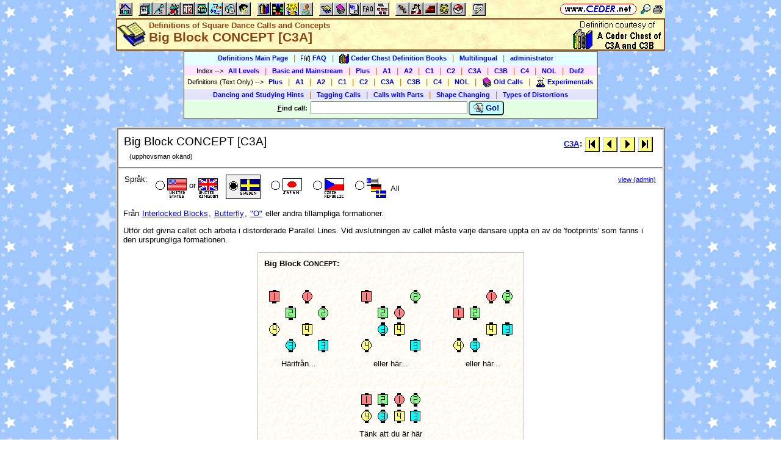

--- FILE ---
content_type: text/html; charset=utf-8
request_url: https://www.ceder.net/def/bigblock.php?language=sweden&level=C3A
body_size: 6358
content:
<!DOCTYPE HTML>
<HTML lang="en">
<HEAD>
<TITLE>Definitions of Square Dance Calls and Concepts -- Big Block CONCEPT [C3A]</TITLE>
<BASE HREF="https://www.ceder.net/" TARGET="_top">
<LINK REL="stylesheet" TYPE="text/css" HREF="https://www.ceder.net/ceder.css?v=B">
<SCRIPT SRC="https://www.ceder.net/js/ceder.js?v=0"></SCRIPT>
<LINK REL="icon" TYPE="image/x-icon" HREF="https://www.ceder.net/favicon/def.ico">
<META HTTP-EQUIV="Content-Type" CONTENT="text/html;charset=UTF-8">
<META NAME="no-email-collection" CONTENT="http://www.unspam.com/noemailcollection">
<meta name="viewport" content="width=device-width, initial-scale=1.0">
<STYLE>@media (max-width:400px) {.vbig {display:none;}}@media (min-width:400px) {.vsmall {display:none;}}@media (max-width:680px) {.vtbig {display:none;}}@media (min-width:680px) {.vtsmall {display:none;}}</STYLE>
<META NAME="description" CONTENT="A square dance definition for Big Block CONCEPT [C3A]">
<META NAME="keywords" CONTENT="Big Block CONCEPT, square dance call, square dance definition">
<LINK rel="STYLESHEET" type="text/css" HREF="https://www.ceder.net/def/def.css">
</HEAD>
<BODY CLASS="def" STYLE="padding-top: 0px; margin-top: 0px;"><SPAN ID="top"></SPAN><DIV CLASS="vbig"><DIV CLASS="vtbig"><DIV CLASS="right background" STYLE="height:30px;"><A HREF="https://www.ceder.net/" CLASS="image" TITLE="Vic and Debbie Ceder's Square Dance Resource Net"><IMG CLASS="top b0 v6" SRC="https://www.ceder.net/images/toplink2.png" WIDTH=131 HEIGHT=18 ALT=""></A>&nbsp;<DIV CLASS="il" STYLE="margin-top:7px;"> <A HREF="javascript:AjaxPopup(1010);" CLASS="image" TITLE="Search ceder.net"><IMG SRC="https://www.ceder.net/icon/find16.gif" CLASS="vcenter" ALT=""></A>&nbsp;<A REL="nofollow" HREF="https://www.ceder.net/def/bigblock.php?language=sweden&level=C3A&menu=0" TARGET="_top" TITLE="Printer friendly version" CLASS="image"><IMG CLASS="vcenter" SRC="https://www.ceder.net/icon/printer16.gif" ALT="Printer friendly version" WIDTH=16 HEIGHT=16></A>&nbsp;</DIV></DIV><DIV CLASS="left" STYLE="position:absolute; padding-top:0px; margin-top:4px; top:0px; margin-bottom:4px;">&nbsp;<IMG SRC="https://www.ceder.net/toolbar/site_toolbar.png?v=3" USEMAP="#toolmap" WIDTH=602 HEIGHT=22 CLASS="b0" ALT=""><MAP NAME="toolmap"><AREA COORDS="0,0,22,22" HREF="https://www.ceder.net/" TITLE="Square Dance Resource Net  (Home)" ALT="Square Dance Resource Net  (Home)"><AREA COORDS="33,0,55,22" HREF="https://www.ceder.net/articles/" TITLE="Articles" ALT="Articles"><AREA COORDS="56,0,78,22" HREF="https://www.ceder.net/callerdb/" TITLE="Callers and Cuers" ALT="Callers and Cuers"><AREA COORDS="79,0,101,22" HREF="https://www.ceder.net/clubdb/" TITLE="Clubs" ALT="Clubs"><AREA COORDS="102,0,124,22" HREF="https://www.ceder.net/eventdb/" TITLE="Events" ALT="Events"><AREA COORDS="125,0,147,22" HREF="https://www.ceder.net/resources/" TITLE="Resources" ALT="Resources"><AREA COORDS="148,0,170,22" HREF="https://www.ceder.net/choreodb/" TITLE="Choreography" ALT="Choreography"><AREA COORDS="171,0,193,22" HREF="https://www.ceder.net/recorddb/" TITLE="Music" ALT="Music"><AREA COORDS="194,0,216,22" HREF="https://www.ceder.net/recorddb/lyrics_list.php" TITLE="Lyrics" ALT="Lyrics"><AREA COORDS="227,0,249,22" HREF="https://www.ceder.net/books/" TITLE="Ceder Chest Definition Books" ALT="Ceder Chest Definition Books"><AREA COORDS="250,0,272,22" HREF="https://www.ceder.net/csds/" TITLE="Ceder Square Dance System  (CSDS)" ALT="Ceder Square Dance System  (CSDS)"><AREA COORDS="273,0,295,22" HREF="https://www.ceder.net/sqrot/" TITLE="Square Rotation Program  (SQROT)" ALT="Square Rotation Program  (SQROT)"><AREA COORDS="296,0,318,22" HREF="https://www.ceder.net/vic" TITLE="Vic Ceder - Square Dance Caller" ALT="Vic Ceder - Square Dance Caller"><AREA COORDS="329,0,351,22" HREF="https://www.ceder.net/def/" TITLE="Definitions of square dance calls and concepts" ALT="Definitions of square dance calls and concepts"><AREA COORDS="352,0,374,22" HREF="https://www.ceder.net/oldcalls/" TITLE="More square dance Definitions" ALT="More square dance Definitions"><AREA COORDS="375,0,397,22" HREF="https://www.ceder.net/lists/" TITLE="Lists of square dance calls and concepts" ALT="Lists of square dance calls and concepts"><AREA COORDS="398,0,420,22" HREF="https://www.ceder.net/faqdb/" TITLE="Frequently Asked Questions" ALT="Frequently Asked Questions"><AREA COORDS="421,0,443,22" HREF="https://www.ceder.net/links" TITLE="Square dance links" ALT="Square dance links"><AREA COORDS="454,0,476,22" HREF="https://www.ceder.net/bees/" TITLE="Los Olivos Honey Bees" ALT="Los Olivos Honey Bees"><AREA COORDS="477,0,499,22" HREF="https://www.ceder.net/bande_dessinee/" TITLE="Bande D&eacute;ssinees" ALT="Bande D&eacute;ssinees"><AREA COORDS="500,0,522,22" HREF="https://www.ceder.net/chocolate/" TITLE="Chocolate Bars" ALT="Chocolate Bars"><AREA COORDS="523,0,545,22" HREF="https://www.ceder.net/bb/" TITLE="Beanie Babies" ALT="Beanie Babies"><AREA COORDS="546,0,568,22" HREF="https://www.ceder.net/pc/" TITLE="Pok&eacute;mon Trading Cards" ALT="Pok&eacute;mon Trading Cards"><AREA COORDS="579,0,601,22" HREF="https://www.ceder.net/feedback.php" TITLE="Send us feedback" ALT="Send us feedback"></MAP></DIV></DIV><DIV CLASS="vtsmall background"><A HREF="https://www.ceder.net/" CLASS="image" TITLE="Vic and Debbie Ceder's Square Dance Resource Net"><IMG CLASS="top b0 v6" SRC="https://www.ceder.net/images/toplink2.png" WIDTH=131 HEIGHT=18 ALT=""></A> <A HREF="javascript:AjaxPopup(1010);" CLASS="image vcenter" TITLE="Search ceder.net"><IMG SRC="https://www.ceder.net/icon/find16.gif" CLASS="menu16 vcenter" ALT="" STYLE="margin-top:7px;"></A></DIV></DIV><DIV CLASS="vsmall background"><A HREF="https://www.ceder.net/" CLASS="image" TITLE="Vic and Debbie Ceder's Square Dance Resource Net"><IMG CLASS="top b0 v6" SRC="https://www.ceder.net/images/toplink2.png" WIDTH=131 HEIGHT=18 ALT=""></A> <A HREF="javascript:AjaxPopup(1010);" CLASS="image vcenter" TITLE="Search ceder.net"><IMG SRC="https://www.ceder.net/icon/find16.gif" CLASS="menu16 vcenter" ALT="" STYLE="margin-top:7px;"></A></DIV><DIV class="modal" STYLE="z-index:10;"><DIV class="modal-content"><DIV CLASS="left"><DIV ID="popup_content">ajax content</DIV><DIV CLASS="il" STYLE="position:absolute; top:16px; right:16px;" TITLE="Close popup window (Esc)"><span class="close-button size4">&times;</span></DIV></DIV></DIV></DIV>
<SCRIPT SRC="https://www.ceder.net/js/ajax_modal.js?v=1"></SCRIPT>

<!-- End Body -->
<!-- A square dance definition for Big Block CONCEPT [C3A] -->
<DIV CLASS="pagetitle background" STYLE="padding:0px 0px 0px 0px;"><DIV STYLE="border-spacing:0px; display:table; vertical-align:top; width:100%;"> <DIV STYLE="display:table-cell; vertical-align:top;"><A HREF="https://www.ceder.net/def" CLASS="image"><IMG SRC="https://www.ceder.net/icon/icon_def.gif" CLASS="icon48" ALT="Definitions of Square Dance Calls and Concepts"></A></DIV><DIV STYLE="display:table-cell; width:16px;">&nbsp;</DIV><DIV STYLE="display:table-cell; vertical-align:top; width:100%;"><DIV CLASS="bold headercolor" STYLE="font-size:10pt; padding-top:2px;">Definitions of Square Dance Calls and Concepts</DIV><DIV CLASS="bold header"><DIV CLASS="il" ID="pageheader">Big Block CONCEPT [C3A]</DIV></DIV></DIV><DIV STYLE="display:table-cell; width:16px;">&nbsp;</DIV><DIV STYLE="display:table-cell; vertical-align:top; text-align:right;"><DIV CLASS="background nobr right bold"><A HREF="books" CLASS="image"><IMG SRC="images/cederchestc3.gif" HEIGHT=49 WIDTH=145 TITLE="Ceder Chest Definition Books" CLASS="b0 vcenter"></A>&nbsp;</DIV></DIV></DIV>
</DIV>
<!-- End Title Bar -->
<DIV ID="sMenu" CLASS="center" STYLE="display:block;"><TABLE CLASS="mm"><TR STYLE="background-color:#E4FFFF;" CLASS="center"><TD CLASS="vcenter"> <SPAN CLASS="nobr">&nbsp;<A CLASS="menulink" HREF="https://www.ceder.net/def/" TITLE="Definitions of Square Dance Calls and Concepts">Definitions Main Page</A>&nbsp;&nbsp;<SPAN CLASS="mdiv">|</SPAN></SPAN> <SPAN CLASS="nobr">&nbsp;<A CLASS="menulink" HREF="https://www.ceder.net/faqdb?section=7" TITLE="Frequently Asked Questions"><IMG SRC="https://www.ceder.net/icon/faq_16.gif" CLASS="menu16" ALT=""><SPAN CLASS="text16" STYLE="padding-left:3px;">FAQ</SPAN></A>&nbsp;&nbsp;<SPAN CLASS="mdiv">|</SPAN></SPAN> <SPAN CLASS="nobr">&nbsp;<A CLASS="menulink" HREF="https://www.ceder.net/books" TITLE="Ceder Chest Definition Books"><IMG SRC="https://www.ceder.net/icon/ceder_chest_16.gif" CLASS="menu16" ALT=""><SPAN CLASS="text16" STYLE="padding-left:3px;">Ceder Chest Definition Books</SPAN></A>&nbsp;&nbsp;<SPAN CLASS="mdiv">|</SPAN></SPAN> <SPAN CLASS="nobr">&nbsp;<A CLASS="menulink" HREF="https://www.ceder.net/def/multilingual_about.php" TITLE="About multilingual definitions">Multilingual</A>&nbsp;&nbsp;<SPAN CLASS="mdiv">|</SPAN></SPAN> <SPAN CLASS="nobr">&nbsp;<A REL="nofollow" CLASS="menulink" HREF="https://www.ceder.net/def/private" TITLE="Administrator functions (restricted area)"><SPAN CLASS="footnote">administrator</SPAN></A>&nbsp;</SPAN>&nbsp;<A REL="nofollow" HREF="/admin2" TARGET="_top" CLASS="image">&nbsp;&nbsp;&nbsp;</A></TD></TR><TR STYLE="background-color:#FFE4FF;" CLASS="center"><TD CLASS="vcenter">&nbsp;<SPAN CLASS="footnote">Index <SPAN CLASS="nobr"> --&gt; </SPAN> </SPAN> <SPAN CLASS="nobr">&nbsp;<A CLASS="menulink" HREF="https://www.ceder.net/def/index_def.php?level=master&language=sweden" TITLE="Definitions index - All Levels">All Levels</A>&nbsp;&nbsp;<SPAN CLASS="mdiv">|</SPAN></SPAN> <SPAN CLASS="nobr">&nbsp;<A CLASS="menulink" HREF="https://www.ceder.net/def/index_bms.php?language=sweden" TITLE="Definitions index - Basic and Mainstream">Basic and Mainstream</A>&nbsp;&nbsp;<SPAN CLASS="mdiv">|</SPAN></SPAN> <SPAN CLASS="nobr">&nbsp;<A CLASS="menulink" HREF="https://www.ceder.net/def/index_def.php?level=plus&language=sweden" TITLE="Definitions index - Plus">Plus</A>&nbsp;&nbsp;<SPAN CLASS="mdiv">|</SPAN></SPAN> <SPAN CLASS="nobr">&nbsp;<A CLASS="menulink" HREF="https://www.ceder.net/def/index_def.php?level=a1&language=sweden" TITLE="Definitions index - A1">A1</A>&nbsp;&nbsp;<SPAN CLASS="mdiv">|</SPAN></SPAN> <SPAN CLASS="nobr">&nbsp;<A CLASS="menulink" HREF="https://www.ceder.net/def/index_def.php?level=a2&language=sweden" TITLE="Definitions index - A2">A2</A>&nbsp;&nbsp;<SPAN CLASS="mdiv">|</SPAN></SPAN> <SPAN CLASS="nobr">&nbsp;<A CLASS="menulink" HREF="https://www.ceder.net/def/index_def.php?level=c1&language=sweden" TITLE="Definitions index - C1">C1</A>&nbsp;&nbsp;<SPAN CLASS="mdiv">|</SPAN></SPAN> <SPAN CLASS="nobr">&nbsp;<A CLASS="menulink" HREF="https://www.ceder.net/def/index_def.php?level=c2&language=sweden" TITLE="Definitions index - C2">C2</A>&nbsp;&nbsp;<SPAN CLASS="mdiv">|</SPAN></SPAN> <SPAN CLASS="nobr">&nbsp;<A CLASS="menulink" HREF="https://www.ceder.net/def/index_def.php?level=c3a&language=sweden" TITLE="Definitions index - C3A">C3A</A>&nbsp;&nbsp;<SPAN CLASS="mdiv">|</SPAN></SPAN> <SPAN CLASS="nobr">&nbsp;<A CLASS="menulink" HREF="https://www.ceder.net/def/index_def.php?level=c3b&language=sweden" TITLE="Definitions index - C3B">C3B</A>&nbsp;&nbsp;<SPAN CLASS="mdiv">|</SPAN></SPAN> <SPAN CLASS="nobr">&nbsp;<A CLASS="menulink" HREF="https://www.ceder.net/def/index_c4.php?language=sweden" TITLE="Definitions index - C4">C4</A>&nbsp;&nbsp;<SPAN CLASS="mdiv">|</SPAN></SPAN> <SPAN CLASS="nobr">&nbsp;<A CLASS="menulink" HREF="https://www.ceder.net/def/index_def.php?level=nol&language=sweden" TITLE="Definitions index - NOL">NOL</A>&nbsp;&nbsp;<SPAN CLASS="mdiv">|</SPAN></SPAN> <SPAN CLASS="nobr">&nbsp;<A CLASS="menulink" HREF="https://www.ceder.net/def/viewindex.php" TITLE="Def2 index">Def2</A>&nbsp;</SPAN></TD></TR><TR STYLE="background-color:#FFFFE4;" CLASS="center"><TD CLASS="vcenter">&nbsp;<SPAN CLASS="footnote">Definitions (Text Only) <SPAN CLASS="nobr"> --&gt; </SPAN> </SPAN> <SPAN CLASS="nobr">&nbsp;<A CLASS="menulink" HREF="https://www.ceder.net/def/def_plus.php?language=sweden" TITLE="Text-only definitions - Plus">Plus</A>&nbsp;&nbsp;<SPAN CLASS="mdiv">|</SPAN></SPAN> <SPAN CLASS="nobr">&nbsp;<A CLASS="menulink" HREF="https://www.ceder.net/def/def_text.php?level=a1&language=sweden" TITLE="Text-only definitions - A1">A1</A>&nbsp;&nbsp;<SPAN CLASS="mdiv">|</SPAN></SPAN> <SPAN CLASS="nobr">&nbsp;<A CLASS="menulink" HREF="https://www.ceder.net/def/def_text.php?level=a2&language=sweden" TITLE="Text-only definitions - A2">A2</A>&nbsp;&nbsp;<SPAN CLASS="mdiv">|</SPAN></SPAN> <SPAN CLASS="nobr">&nbsp;<A CLASS="menulink" HREF="https://www.ceder.net/def/def_text.php?level=c1&language=sweden" TITLE="Text-only definitions - C1">C1</A>&nbsp;&nbsp;<SPAN CLASS="mdiv">|</SPAN></SPAN> <SPAN CLASS="nobr">&nbsp;<A CLASS="menulink" HREF="https://www.ceder.net/def/def_text.php?level=c2&language=sweden" TITLE="Text-only definitions - C2">C2</A>&nbsp;&nbsp;<SPAN CLASS="mdiv">|</SPAN></SPAN> <SPAN CLASS="nobr">&nbsp;<A CLASS="menulink" HREF="https://www.ceder.net/def/def_text.php?level=c3a&language=sweden" TITLE="Text-only definitions - C3A">C3A</A>&nbsp;&nbsp;<SPAN CLASS="mdiv">|</SPAN></SPAN> <SPAN CLASS="nobr">&nbsp;<A CLASS="menulink" HREF="https://www.ceder.net/def/def_text.php?level=c3b&language=sweden" TITLE="Text-only definitions - C3B">C3B</A>&nbsp;&nbsp;<SPAN CLASS="mdiv">|</SPAN></SPAN> <SPAN CLASS="nobr">&nbsp;<A CLASS="menulink" HREF="https://www.ceder.net/def/def_c4.php?language=sweden" TITLE="Text-only definitions - C4">C4</A>&nbsp;&nbsp;<SPAN CLASS="mdiv">|</SPAN></SPAN> <SPAN CLASS="nobr">&nbsp;<A CLASS="menulink" HREF="https://www.ceder.net/def/def_nol.php?language=sweden" TITLE="Text-only definitions - NOL">NOL</A>&nbsp;&nbsp;<SPAN CLASS="mdiv">|</SPAN></SPAN> <SPAN CLASS="nobr">&nbsp;<A CLASS="menulink" HREF="https://www.ceder.net/oldcalls/view.php" TITLE="Definitions of Old Calls used in singing call figures"><IMG SRC="https://www.ceder.net/icon/moredefs_16.gif" CLASS="menu16" ALT=""><SPAN CLASS="text16" STYLE="padding-left:3px;">Old Calls</SPAN></A>&nbsp;&nbsp;<SPAN CLASS="mdiv">|</SPAN></SPAN> <SPAN CLASS="nobr">&nbsp;<A CLASS="menulink" HREF="https://www.ceder.net/experimentals" TITLE="Experimental Calls and Concepts"><IMG SRC="https://www.ceder.net/icon/experimentals_16.gif" CLASS="menu16" ALT=""><SPAN CLASS="text16" STYLE="padding-left:3px;">Experimentals</SPAN></A>&nbsp;</SPAN></TD></TR><TR STYLE="background-color:#E4E4FF;" CLASS="center"><TD CLASS="vcenter"> <SPAN CLASS="nobr">&nbsp;<A CLASS="menulink" HREF="https://www.ceder.net/def/hints.php" TITLE="(from preamble)">Dancing and Studying Hints</A>&nbsp;&nbsp;<SPAN CLASS="mdiv">|</SPAN></SPAN> <SPAN CLASS="nobr">&nbsp;<A CLASS="menulink" HREF="https://www.ceder.net/def/taggingcalls.php" TITLE="(Appendix B in C3 book)">Tagging Calls</A>&nbsp;&nbsp;<SPAN CLASS="mdiv">|</SPAN></SPAN> <SPAN CLASS="nobr">&nbsp;<A CLASS="menulink" HREF="https://www.ceder.net/def/callparts.php" TITLE="(Appendix C in C3 book)">Calls with Parts</A>&nbsp;&nbsp;<SPAN CLASS="mdiv">|</SPAN></SPAN> <SPAN CLASS="nobr">&nbsp;<A CLASS="menulink" HREF="https://www.ceder.net/def/shapechanging.php" TITLE="(Appendix A in C1/C2 book)">Shape Changing</A>&nbsp;&nbsp;<SPAN CLASS="mdiv">|</SPAN></SPAN> <SPAN CLASS="nobr">&nbsp;<A CLASS="menulink" HREF="https://www.ceder.net/def/typesofdistortions.php" TITLE="(Appendix D in C3 book)">Types of Distortions</A>&nbsp;</SPAN></TD></TR><TR STYLE="background-color:#E4FFE4;" CLASS="center"><TD CLASS="vcenter"><FORM STYLE="display: inline;" METHOD=POST ACTION="def/query_results.php" CLASS="notbmargin"><INPUT TYPE="hidden" NAME="from" VALUE="def"><INPUT TYPE="hidden" NAME="language" VALUE="sweden"><TABLE STYLE="display: inline;" CLASS="t010 center"><TR><TD CLASS="right fieldhdr2" STYLE="vertical-align:middle"><SPAN STYLE="text-decoration:underline;">F</SPAN>ind call:&nbsp;</TD><TD><INPUT TYPE="text" SIZE="30" NAME="CallName" VALUE="" ACCESSKEY="f" OnFocus="this.select();"></TD><TD CLASS="vbig"><SPAN CLASS="nobr"><BUTTON TYPE="submit" CLASS="bluebutton" TITLE="Search for Call or Concept by Name"><IMG SRC="https://www.ceder.net/images/search.gif" HEIGHT=16 WIDTH=16 CLASS="vtop" ALT="">&nbsp;Go!</BUTTON></SPAN></TD></TR></TABLE></FORM></TD></TR></TABLE></DIV><P></P>
<!-- Menu End -->
 
<P></P><DIV CLASS="center"><DIV CLASS="il left normalback" STYLE="border:4px ridge lightgray; text-align:left;width:calc(100% - 8px);"><DIV><DIV STYLE="padding:8px;">

<TABLE CLASS="t010 w100"><TR><TD CLASS="w100 size4 vtop">Big Block CONCEPT [C3A]<SPAN CLASS="footnote"><BR><SPAN CLASS="nobr">&nbsp;&nbsp; (upphovsman ok&auml;nd) </SPAN></SPAN></TD><TD CLASS="right vtop nobr"><TABLE CLASS="t000 w100"><TR><TD CLASS="right"><SPAN CLASS="nobr"><B><A HREF="def/index_def.php?level=c3a&language=sweden">C3A</A>:</B> <A CLASS="image" HREF="https://www.ceder.net/def/14mix.php?language=sweden&level=C3A" TITLE=" F&ouml;rsta  (14mix.php)"><IMG SRC="images/nav_first.gif" WIDTH=25 HEIGHT=25 CLASS="b0 vcenter" TITLE=" F&ouml;rsta  (14mix.php)"></A>&nbsp;<A CLASS="image" HREF="https://www.ceder.net/def/biascirc.php?language=sweden&level=C3A" TITLE=" F&ouml;reg&aring;ende  (biascirc.php)"><IMG SRC="images/nav_prev.gif" WIDTH=25 HEIGHT=25 CLASS="b0 vcenter" TITLE=" F&ouml;reg&aring;ende  (biascirc.php)"></A>&nbsp;<A CLASS="image" HREF="https://www.ceder.net/def/breaker.php?language=sweden&level=C3A" TITLE=" N&auml;sta  (breaker.php)"><IMG SRC="images/nav_next.gif" WIDTH=25 HEIGHT=25 CLASS="b0 vcenter" TITLE=" N&auml;sta  (breaker.php)"></A>&nbsp;<A CLASS="image" HREF="https://www.ceder.net/def/wrap.php?language=sweden&level=C3A" TITLE=" Sista  (wrap.php)"><IMG SRC="images/nav_last.gif" WIDTH=25 HEIGHT=25 CLASS="b0 vcenter" TITLE=" Sista  (wrap.php)"></A>&nbsp;</SPAN></TD></TR></TABLE></TD></TR></TABLE></DIV><HR STYLE="margin:0px 0px 0px -1px; border-color:lightgray; border-width:1px;"></DIV><DIV><DIV STYLE="padding:8px;">
<TABLE CLASS="t000 w100 notbmargin"><TR CLASS="vtop"><TD CLASS="w100"><DIV><DIV STYLE="display:inline-block;" CLASS="vtop"> Spr&aring;k: </DIV><DIV STYLE="display:inline-block; margin-left:8px;" CLASS="vtop"></DIV><DIV STYLE="display:inline-block;" CLASS="vtop"><SPAN CLASS="nobr"><DIV CLASS="il vcenter" STYLE="font-size:32px;"><A HREF="https://www.ceder.net/def/bigblock.php?level=C3A&language=usa" TITLE="English" CLASS="blacklink"><DIV CLASS="il" STYLE="position:relative;top:-5px;"><IMG SRC="https://www.ceder.net/icon/icon_radio_off.gif" CLASS="b0 vcenter" HEIGHT=23 WIDTH=23 ALT=""></DIV><IMG CLASS="icon32 vcenter" SRC="https://www.ceder.net/flags/flag_usa.gif" ALT=""><SPAN CLASS="vcenter" STYLE="font-size:10pt; font-weight:normal;"><DIV CLASS="il" STYLE="position:relative;top:-5px;">&nbsp;or&nbsp;</DIV></SPAN><IMG CLASS="icon32 vcenter" SRC="https://www.ceder.net/flags/flag_uk.gif" ALT=""></A></DIV>&nbsp;&nbsp;</SPAN> <SPAN CLASS="nobr"><DIV CLASS="il vcenter" STYLE="background-color:#F0F0F0; padding-top:6px; border-style:solid; border-width:1px;"><IMG SRC="https://www.ceder.net/icon/icon_radio_on.gif" CLASS="b0 vtop" HEIGHT=23 WIDTH=23 ALT=""><IMG SRC="https://www.ceder.net/flags/flag_sweden.gif" CLASS="icon32" ALT=""></DIV>&nbsp;&nbsp;</SPAN> <SPAN CLASS="nobr"><DIV CLASS="il vcenter" STYLE="font-size:32px;"><A HREF="https://www.ceder.net/def/bigblock.php?level=C3A&language=japan" TITLE="Japanese" CLASS="blacklink"><DIV CLASS="il" STYLE="position:relative;top:-5px;"><IMG SRC="https://www.ceder.net/icon/icon_radio_off.gif" CLASS="b0 vcenter" HEIGHT=23 WIDTH=23 ALT=""></DIV><IMG SRC="https://www.ceder.net/flags/flag_japan.gif" CLASS="icon32" ALT=""></A></DIV>&nbsp;&nbsp;</SPAN> <SPAN CLASS="nobr"><DIV CLASS="il vcenter" STYLE="font-size:32px;"><A HREF="https://www.ceder.net/def/bigblock.php?level=C3A&language=czech" TITLE="Czech" CLASS="blacklink"><DIV CLASS="il" STYLE="position:relative;top:-5px;"><IMG SRC="https://www.ceder.net/icon/icon_radio_off.gif" CLASS="b0 vcenter" HEIGHT=23 WIDTH=23 ALT=""></DIV><IMG SRC="https://www.ceder.net/flags/flag_czech.gif" CLASS="icon32" ALT=""></A></DIV>&nbsp;&nbsp;</SPAN> <SPAN CLASS="nobr"><DIV CLASS="il vcenter" STYLE="font-size:32px;"><A HREF="https://www.ceder.net/def/_all_languages.php?level=C3A&action=view&file=bigblock.php" TITLE="All languages" CLASS="blacklink"><DIV CLASS="il" STYLE="position:relative;top:-5px;"><IMG SRC="https://www.ceder.net/icon/icon_radio_off.gif" CLASS="b0 vcenter" HEIGHT=23 WIDTH=23 ALT=""></DIV><IMG SRC="https://www.ceder.net/images/flags_all.gif" CLASS="icon32" ALT=""><SPAN STYLE="font-size:10pt; font-weight:normal; vertical-align:middle;"> &nbsp;All&nbsp;</SPAN></A></DIV>&nbsp;&nbsp;</SPAN> </DIV></DIV></TD><TD CLASS="right nobr">&nbsp;&nbsp;&nbsp;<A HREF="/def/bigblock.php?language=sweden&level=C3A&action=edit" CLASS="footnote">view (admin)</A></TD></TR></TABLE><P>

<DefBegin></DefBegin>

<!-- def2 337 spot 10 --><!-- Def2ItemId 2645 --> <SPAN>Fr&aring;n <A HREF="https://www.ceder.net/def/block.php?language=sweden">Interlocked Blocks</A>,
  <A HREF="https://www.ceder.net/def/butterfly.php?language=sweden">Butterfly</A>,
  <A HREF="https://www.ceder.net/def/o.php?language=sweden">&quot;O&quot;</A> 
  eller andra till&auml;mpliga formationer.</SPAN> <P><!-- def2 337 spot 20 --><!-- Def2ItemId 2648 --> <SPAN>Utf&ouml;r det givna callet och arbeta i distorderade Parallel Lines.
  Vid avslutningen av callet m&aring;ste varje dansare uppta en av de 'footprints'
  som fanns i den ursprungliga formationen.</SPAN> 
<!-- VDC:MINIMALEND -->

<P></P><TABLE CLASS="center calldef" STYLE="border:1px ridge silver; border-collapse:collapse;"><TR CLASS="vtop"><TD STYLE="padding:10px; border:1px ridge silver; border-collapse:collapse;">
<DIV CLASS="left"><B>Big Block C<SMALL>ONCEPT</SMALL>:</B></DIV><BR>&nbsp;<DIV CLASS="center"><TABLE CLASS="tvs center calldef"><TR CLASS="center vcenter"><TD>
<IMG SRC="https://www.ceder.net/diagram2/bigblock_01.gif" ALT="">
</TD><TD CLASS="w32">&nbsp;</TD><TD>
<IMG SRC="https://www.ceder.net/diagram2/bigblock_02.gif" ALT="">
</TD><TD CLASS="w32">&nbsp;</TD><TD>
<IMG SRC="https://www.ceder.net/diagram2/bigblock_03.gif" ALT="">
</TD></TR><TR CLASS="center vcenter"><TD><!-- def2 337 spot 30 --><!-- Def2ItemId 2651 --> <SPAN>H&auml;rifr&aring;n...</SPAN> </TD><TD CLASS="w32">&nbsp;</TD><TD><!-- def2 337 spot 40 --><!-- Def2ItemId 2654 --> <SPAN>eller h&auml;r...</SPAN> </TD><TD CLASS="w32">&nbsp;</TD><TD><!-- def2 337 spot 50 --><!-- Def2ItemId 2657 --> <SPAN>eller h&auml;r...</SPAN> </TD></TR><TR HEIGHT=32><TD  COLSPAN=5>&nbsp;</TD></TR><TR CLASS="center vcenter"><TD COLSPAN=5>
<IMG SRC="https://www.ceder.net/diagram2/bigblock_04.gif" ALT="">
</TD></TR><TR CLASS="center vcenter"><TD COLSPAN=5><!-- def2 337 spot 60 --><!-- Def2ItemId 2660 --> <SPAN>T&auml;nk att du &auml;r h&auml;r</SPAN> </TD></TR></TABLE>
</DIV></TD></TR></TABLE>

<P></P><TABLE CLASS="center calldef" STYLE="border:1px ridge silver; border-collapse:collapse;"><TR CLASS="vtop"><TD STYLE="padding:10px; border:1px ridge silver; border-collapse:collapse;">
<DIV CLASS="left"><B>Big Block <A HREF="https://www.ceder.net/def/inrollcirculate.php?language=sweden">In Roll Circulate</A>:</B></DIV><BR>&nbsp;<DIV CLASS="center"><TABLE CLASS="tvs center calldef"><TR CLASS="center vcenter"><TD>
<IMG SRC="https://www.ceder.net/diagram2/bigblock_05.gif" ALT="">
</TD><TD CLASS="w32">&nbsp;</TD><TD>
<IMG SRC="https://www.ceder.net/diagram2/bigblock_06.gif" ALT="">
</TD></TR><TR CLASS="center vcenter"><TD>f&ouml;re<BR>Big Block In Roll Circulate</TD><TD CLASS="w32">&nbsp;</TD><TD>efter<BR></TD></TR></TABLE>
</DIV></TD><TD STYLE="padding:10px; border:1px ridge silver; border-collapse:collapse;">
<DIV CLASS="left"><B>Big Block <A HREF="https://www.ceder.net/def/tradecirculate.php?language=sweden">Trade Circulate</A>:</B></DIV><BR>&nbsp;<DIV CLASS="center"><TABLE CLASS="tvs center calldef"><TR CLASS="center vcenter"><TD>
<IMG SRC="https://www.ceder.net/diagram2/bigblock_07.gif" ALT="">
</TD><TD CLASS="w32">&nbsp;</TD><TD>
<IMG SRC="https://www.ceder.net/diagram2/bigblock_08.gif" ALT="">
</TD></TR><TR CLASS="center vcenter"><TD>f&ouml;re<BR>Big Block Trade Circulate</TD><TD CLASS="w32">&nbsp;</TD><TD>efter<BR></TD></TR></TABLE>
</DIV></TD></TR></TABLE>

<P></P>Kommentarer:

<UL CLASS="defnotes"><LI>
<!-- def2 337 spot 70 --><!-- Def2ItemId 2663 --> <SPAN>Shape-changing call &auml;r till&aring;tna bara om det &auml;r m&ouml;jligt
    f&ouml;r varje dansare att entydigt sluta p&aring; p&aring; en av 'footprints'
    p&aring; den ursprungliga formationen.</SPAN> </LI><LI>
<!-- def2 337 spot 80 --><!-- Def2ItemId 2666 --> <SPAN>F&ouml;r komplicerade call och shape changers fr&aring;n Interlocked Blocks:
    memorera riktningen p&aring; diagonalen, tryck ihop formationen till Parallel
    Lines, g&ouml;r det givna callet, &aring;terst&auml;ll sedan till Interlocked
    Block 'footprints' med den ursprungliga diagonalen. Se exemplet nedan:</SPAN>   <P></P><TABLE CLASS="center calldef" STYLE="border:1px ridge silver; border-collapse:collapse;"><TR CLASS="vtop"><TD STYLE="padding:10px; border:1px ridge silver; border-collapse:collapse;">
<DIV CLASS="left"><B>Big Block <A HREF="https://www.ceder.net/def/counterrotate.php?language=sweden">Counter Rotate 1/4</A>:</B></DIV><BR>&nbsp;<DIV CLASS="center"><TABLE CLASS="tvs center calldef"><TR CLASS="center vcenter"><TD>
<IMG SRC="https://www.ceder.net/diagram2/bigblock_09.gif" ALT="">
</TD><TD CLASS="w32">&nbsp;</TD><TD>
<IMG SRC="https://www.ceder.net/diagram2/bigblock_10.gif" ALT="">
</TD><TD CLASS="w32">&nbsp;</TD><TD>
<IMG SRC="https://www.ceder.net/diagram2/bigblock_11.gif" ALT="">
</TD><TD CLASS="w32">&nbsp;</TD><TD>
<IMG SRC="https://www.ceder.net/diagram2/bigblock_12.gif" ALT="">
</TD></TR><TR CLASS="center vcenter"><TD>f&ouml;re<BR>Big Block Counter Rotate <NOBR>1/4</NOBR></TD><TD CLASS="w32">&nbsp;</TD><TD>efter<BR><!-- def2 337 spot 90 --><!-- Def2ItemId 2678 --> <SPAN>tryck ihop till en normal uppst&auml;llning</SPAN> </TD><TD CLASS="w32">&nbsp;</TD><TD>efter<BR>Counter Rotate 1/4</TD><TD CLASS="w32">&nbsp;</TD><TD>efter<BR><!-- def2 337 spot 100 --><!-- Def2ItemId 2681 --> <SPAN>&aring;terst&auml;ll footprints</SPAN> <DIV> (klart) </DIV></TD></TR></TABLE>
</DIV></TD></TR></TABLE>
<!-- def2 337 spot 110 --><!-- Def2ItemId 2669 --> <SPAN>I exemplet ovan, t&auml;nk att du &auml;r dansaren markerat</SPAN> <IMG SRC="https://www.ceder.net/diagram/1lady.gif" CLASS="vcenter" ALT=""><!-- def2 337 spot 112 --><!-- Def2ItemId 4519 --> <SPAN>.    Om du tittar p&aring; formationen l&auml;ngst till v&auml;nster, skulle
    man l&auml;tt kunna t&auml;nka sig att efter en Big Block Counter Rotate
    1/4 du skulle hamna p&aring; den position som ursprungligen intogs av dansare</SPAN> <IMG SRC="https://www.ceder.net/diagram/4lady.gif" CLASS="vcenter" ALT=""><!-- def2 337 spot 114 --><!-- Def2ItemId 4520 --> <SPAN>(vilket du faktiskt skulle g&ouml;ra om callet var <B>Big Block
    Centers Counter Rotate 1/4</B>), men i st&auml;llet hamnar du p&aring;
    den position som ursprungligen intogs av dansare</SPAN> <IMG SRC="https://www.ceder.net/diagram/4man.gif" CLASS="vcenter" ALT=""><!-- def2 337 spot 116 --><!-- Def2ItemId 4521 --> <SPAN>.</SPAN> </LI><LI>
<!-- def2 337 spot 120 --><!-- Def2ItemId 2672 --> <SPAN>Det &auml;r inte alltid &ouml;nskv&auml;rt att trycka ihop formationen,
    g&ouml;ra callet och sedan &aring;terst&auml;lla 'footprints'. B&ouml;rja
    fr&aring;n samma formation som i exemplet ovan och om callet var <B>Big
    Block Split Counter Rotate 1/4</B>, s&aring; skulle det vara klumpigt att
    trycka ihop, g&ouml;ra callet och sedan &aring;terst&auml;lla. Anv&auml;nd
    bara metoden att trycka ihop om callet &auml;r komplicerat eller en shape-changer.</SPAN> </LI></UL>

<P><!-- def2 337 spot 130 --><!-- Def2ItemId 2675 --> <SPAN>Variant: <B>Big Block <EM>anything</EM> To A (Normal) Column | Line | Wave</B>:
  B&ouml;rja callet med att arbeta i <B>Big Block</B> men sluta i en normal
  uppst&auml;llning (t.ex, Parallel Waves).</SPAN> 
<P><!-- def2 337 --><SPAN CLASS="subcall"><A HREF="https://www.ceder.net/def/stagger.php?language=sweden">Stagger Concept</A></SPAN> <SPAN CLASS="subcalllevel">[C2]</SPAN>:
 Stagger betyder att ta en 16-Matrix formation, typiskt Interlocked
  Blocks [C1], och arbeta som om du vore i Columns. Efter att ha avslutat
  ett givet call, måste varje dansare sluta på en av den ursprungliga
  formationens 'footprints'. Shape-changing call är tillåtna
  med den restriktionen att det måste vara möjligt för varje
  dansare att otvetydigt kunna justera till att sluta på en av den
  ursprungliga formationens 'footprints'. Som vid Interlocked Blocks,
  fungerar diagonalen som det som styr för att återställa
  'footprints' för den resulterande formationen.



<DefEnd></DefEnd>
<P></P><DIV><A HREF="oldcalls/viewsingle.php?RecordId=4098" TITLE="Callerlab definition for Big Block Concept" CLASS="footnote"><IMG SRC="https://www.ceder.net/icon/moredefs_16.gif" CLASS="menu16" ALT=""><SPAN CLASS="text16" STYLE="padding-left:3px;">CALLERLAB definition for <B>Big Block Concept</B></SPAN></A></DIV><P></P><A HREF="choreodb/?FindLevel=0&FindHandle=166+0+0+0" TITLE="Choreography for Big Block C<SMALL>ONCEPT</SMALL>" CLASS="footnote"><IMG SRC="https://www.ceder.net/icon/choreo_16.gif" CLASS="menu16" ALT=""><SPAN CLASS="text16" STYLE="padding-left:3px;">Choreography f&ouml;r <B>Big Block C<SMALL>ONCEPT</SMALL></B></SPAN></A><P></P><TABLE CLASS="t010 w100 nomargin"><TR CLASS="vtop"><TD CLASS="nobr"><A REL="nofollow" HREF="feedback_def.php?from=Big%20Block%20CONCEPT" TITLE="Comments? Questions? Suggestions?" CLASS="footnote"><IMG SRC="https://www.ceder.net/icon/feedback_16.gif" CLASS="menu16" ALT="">Comments? Questions? Suggestions?</A></TD><TD CLASS="w100 right subcallauthor"><TABLE CLASS="t000 w100"><TR><TD CLASS="w100 left">&nbsp;</TD><TD CLASS="right nobr"><TABLE CLASS="t000 w100"><TR><TD CLASS="right"><SPAN CLASS="nobr"><B><A HREF="def/index_def.php?level=c3a&language=sweden">C3A</A>:</B> <A CLASS="image" HREF="https://www.ceder.net/def/14mix.php?language=sweden&level=C3A" TITLE=" F&ouml;rsta  (14mix.php)"><IMG SRC="images/nav_first.gif" WIDTH=25 HEIGHT=25 CLASS="b0 vcenter" TITLE=" F&ouml;rsta  (14mix.php)"></A>&nbsp;<A CLASS="image" HREF="https://www.ceder.net/def/biascirc.php?language=sweden&level=C3A" TITLE=" F&ouml;reg&aring;ende  (biascirc.php)"><IMG SRC="images/nav_prev.gif" WIDTH=25 HEIGHT=25 CLASS="b0 vcenter" TITLE=" F&ouml;reg&aring;ende  (biascirc.php)"></A>&nbsp;<A CLASS="image" HREF="https://www.ceder.net/def/breaker.php?language=sweden&level=C3A" TITLE=" N&auml;sta  (breaker.php)"><IMG SRC="images/nav_next.gif" WIDTH=25 HEIGHT=25 CLASS="b0 vcenter" TITLE=" N&auml;sta  (breaker.php)"></A>&nbsp;<A CLASS="image" HREF="https://www.ceder.net/def/wrap.php?language=sweden&level=C3A" TITLE=" Sista  (wrap.php)"><IMG SRC="images/nav_last.gif" WIDTH=25 HEIGHT=25 CLASS="b0 vcenter" TITLE=" Sista  (wrap.php)"></A>&nbsp;</SPAN></TD></TR></TABLE></TD></TR></TABLE></TD></TR></TABLE></DIV></DIV></DIV></DIV><P></P>

<DIV CLASS="vbig"><P></P>
<DIV CLASS="center"><DIV CLASS="il t150 noback center footnote notbmargin" STYLE="margin-bottom:0px; border-style:outset;">
<DIV><A REL="nofollow" CLASS="no3" HREF="https://www.ceder.net/def/bigblock.php?language=sweden&level=C3A">https://www.ceder.net/def/bigblock.php?language=sweden&level=C3A</A></DIV><DIV>03-January-2026 01:55:20</DIV>
<DIV>Copyright &#169; 2026 <A REL="nofollow" TITLE="Contact Vic" HREF="https://www.ceder.net/contact_vic.php">Vic Ceder</A>.&nbsp; All Rights Reserved.</DIV><DIV STYLE="margin-top:6px;"><A HREF="https://www.ceder.net/" CLASS="image" TITLE="Vic and Debbie Ceder's Square Dance Resource Net"><IMG CLASS="top b0" SRC="https://www.ceder.net/images/toplink2.png" WIDTH=131 HEIGHT=18 ALT=""></A></DIV></DIV></DIV>
</DIV><DIV CLASS="vsmall"><DIV CLASS="center"><DIV><A REL="nofollow" CLASS="no3" HREF="https://www.ceder.net/def/bigblock.php?language=sweden&level=C3A">full URL</A></DIV><A HREF="https://www.ceder.net/" CLASS="image" TITLE="Vic and Debbie Ceder's Square Dance Resource Net"><IMG CLASS="top b0" SRC="https://www.ceder.net/images/toplink2.png" WIDTH=131 HEIGHT=18 ALT=""></A><A REL="nofollow" CLASS="no3" HREF="https://www.ceder.net/def/bigblock.php?language=sweden&level=C3A" TITLE="full URL"> &nbsp;</A></DIV></DIV><SPAN ID="bottom"></SPAN> &nbsp;

</BODY>
</HTML>